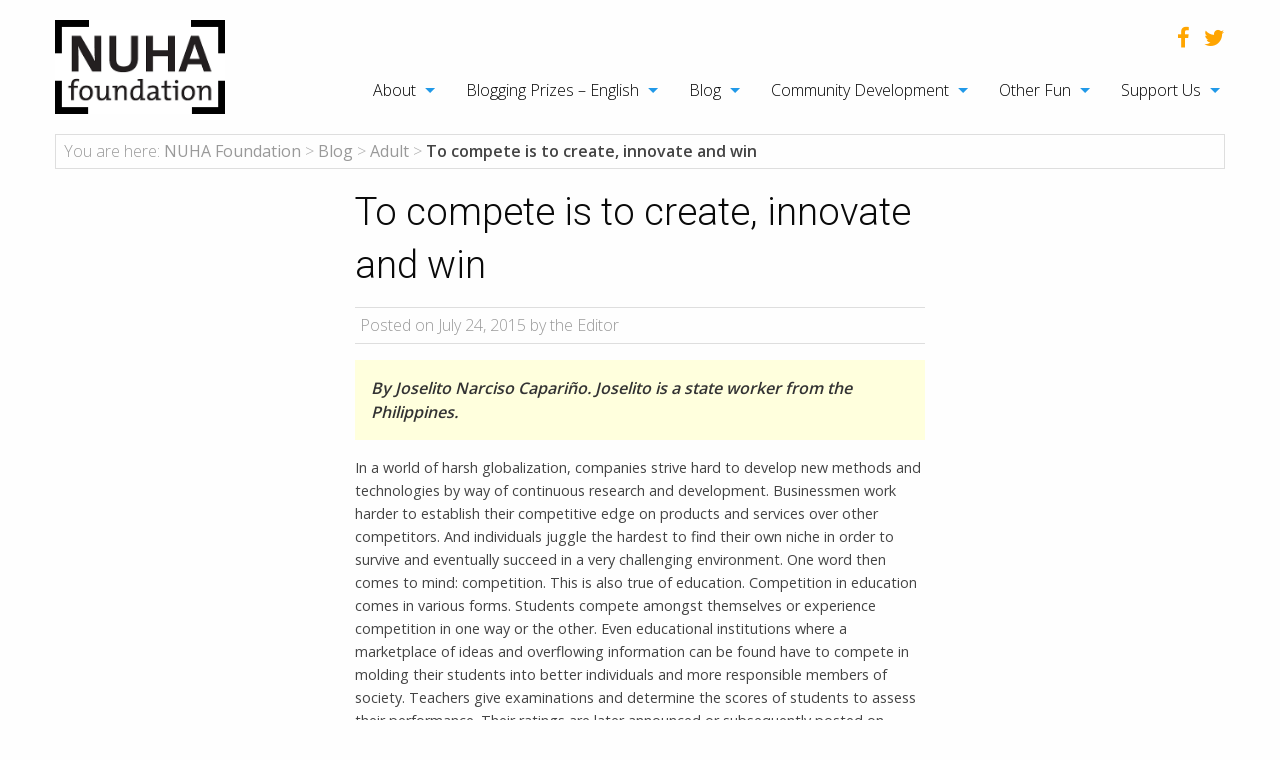

--- FILE ---
content_type: text/html; charset=UTF-8
request_url: https://nuhafoundation.org/home/blog/bloggingentries/2015/adult/to-compete-is-to-create-innovate-and-win/
body_size: 12454
content:
<!doctype html>

  <html class="no-js"  dir="ltr" lang="en-GB" xmlns:fb="https://www.facebook.com/2008/fbml" xmlns:addthis="https://www.addthis.com/help/api-spec"  prefix="og: https://ogp.me/ns#">

	<head>
		<meta charset="utf-8">
		
		<!-- Force IE to use the latest rendering engine available -->
		<meta http-equiv="X-UA-Compatible" content="IE=edge">

		<!-- Mobile Meta -->
		<meta name="viewport" content="width=device-width, initial-scale=1.0">
		<meta class="foundation-mq">
		
		<!-- If Site Icon isn't set in customizer -->
					<!-- Icons & Favicons -->
			<link rel="icon" href="https://nuhafoundation.org/wp-content/themes/nuha/favicon.png">
			<link href="https://nuhafoundation.org/wp-content/themes/nuha/assets/images/apple-icon-touch.png" rel="apple-touch-icon" />
			<!--[if IE]>
				<link rel="shortcut icon" href="https://nuhafoundation.org/wp-content/themes/nuha/favicon.ico">
			<![endif]-->
			<meta name="msapplication-TileColor" content="#f01d4f">
			<meta name="msapplication-TileImage" content="https://nuhafoundation.org/wp-content/themes/nuha/assets/images/win8-tile-icon.png">
	    	<meta name="theme-color" content="#121212">
	    
		<link rel="pingback" href="https://nuhafoundation.org/xmlrpc.php">

		<title>To compete is to create, innovate and win | NUHA Foundation</title>

		<!-- All in One SEO 4.8.2 - aioseo.com -->
	<meta name="description" content="Blogging Prizes article. Read, wander, explore and get published! NUHA&#039;s writing competition is open to all, internationally, for free :)" />
	<meta name="robots" content="max-image-preview:large" />
	<meta name="author" content="Lauren Bowes"/>
	<link rel="canonical" href="https://nuhafoundation.org/home/blog/bloggingentries/2015/adult/to-compete-is-to-create-innovate-and-win/" />
	<meta name="generator" content="All in One SEO (AIOSEO) 4.8.2" />
		<meta property="og:locale" content="en_GB" />
		<meta property="og:site_name" content="NUHA Foundation | Education NGO" />
		<meta property="og:type" content="article" />
		<meta property="og:title" content="To compete is to create, innovate and win | NUHA Foundation" />
		<meta property="og:description" content="Blogging Prizes article. Read, wander, explore and get published! NUHA&#039;s writing competition is open to all, internationally, for free :)" />
		<meta property="og:url" content="https://nuhafoundation.org/home/blog/bloggingentries/2015/adult/to-compete-is-to-create-innovate-and-win/" />
		<meta property="article:published_time" content="2015-07-24T19:24:31+00:00" />
		<meta property="article:modified_time" content="2018-08-19T19:26:56+00:00" />
		<meta name="twitter:card" content="summary" />
		<meta name="twitter:title" content="To compete is to create, innovate and win | NUHA Foundation" />
		<meta name="twitter:description" content="Blogging Prizes article. Read, wander, explore and get published! NUHA&#039;s writing competition is open to all, internationally, for free :)" />
		<script type="application/ld+json" class="aioseo-schema">
			{"@context":"https:\/\/schema.org","@graph":[{"@type":"Article","@id":"https:\/\/nuhafoundation.org\/home\/blog\/bloggingentries\/2015\/adult\/to-compete-is-to-create-innovate-and-win\/#article","name":"To compete is to create, innovate and win | NUHA Foundation","headline":"To compete is to create, innovate and win","author":{"@id":"https:\/\/nuhafoundation.org\/home\/blog\/bloggingentries\/author\/lauren\/#author"},"publisher":{"@id":"https:\/\/nuhafoundation.org\/#organization"},"datePublished":"2015-07-24T21:24:31+02:00","dateModified":"2018-08-19T21:26:56+02:00","inLanguage":"en-GB","mainEntityOfPage":{"@id":"https:\/\/nuhafoundation.org\/home\/blog\/bloggingentries\/2015\/adult\/to-compete-is-to-create-innovate-and-win\/#webpage"},"isPartOf":{"@id":"https:\/\/nuhafoundation.org\/home\/blog\/bloggingentries\/2015\/adult\/to-compete-is-to-create-innovate-and-win\/#webpage"},"articleSection":"Adult"},{"@type":"BreadcrumbList","@id":"https:\/\/nuhafoundation.org\/home\/blog\/bloggingentries\/2015\/adult\/to-compete-is-to-create-innovate-and-win\/#breadcrumblist","itemListElement":[{"@type":"ListItem","@id":"https:\/\/nuhafoundation.org\/#listItem","position":1,"name":"Home","item":"https:\/\/nuhafoundation.org\/","nextItem":{"@type":"ListItem","@id":"https:\/\/nuhafoundation.org\/home\/blog\/bloggingentries\/2015\/#listItem","name":"2015"}},{"@type":"ListItem","@id":"https:\/\/nuhafoundation.org\/home\/blog\/bloggingentries\/2015\/#listItem","position":2,"name":"2015","item":"https:\/\/nuhafoundation.org\/home\/blog\/bloggingentries\/2015\/","nextItem":{"@type":"ListItem","@id":"https:\/\/nuhafoundation.org\/home\/blog\/bloggingentries\/category\/adult\/#listItem","name":"Adult"},"previousItem":{"@type":"ListItem","@id":"https:\/\/nuhafoundation.org\/#listItem","name":"Home"}},{"@type":"ListItem","@id":"https:\/\/nuhafoundation.org\/home\/blog\/bloggingentries\/category\/adult\/#listItem","position":3,"name":"Adult","item":"https:\/\/nuhafoundation.org\/home\/blog\/bloggingentries\/category\/adult\/","nextItem":{"@type":"ListItem","@id":"https:\/\/nuhafoundation.org\/home\/blog\/bloggingentries\/2015\/adult\/to-compete-is-to-create-innovate-and-win\/#listItem","name":"To compete is to create, innovate and win"},"previousItem":{"@type":"ListItem","@id":"https:\/\/nuhafoundation.org\/home\/blog\/bloggingentries\/2015\/#listItem","name":"2015"}},{"@type":"ListItem","@id":"https:\/\/nuhafoundation.org\/home\/blog\/bloggingentries\/2015\/adult\/to-compete-is-to-create-innovate-and-win\/#listItem","position":4,"name":"To compete is to create, innovate and win","previousItem":{"@type":"ListItem","@id":"https:\/\/nuhafoundation.org\/home\/blog\/bloggingentries\/category\/adult\/#listItem","name":"Adult"}}]},{"@type":"Organization","@id":"https:\/\/nuhafoundation.org\/#organization","name":"NUHA Foundation","description":"Education NGO","url":"https:\/\/nuhafoundation.org\/"},{"@type":"Person","@id":"https:\/\/nuhafoundation.org\/home\/blog\/bloggingentries\/author\/lauren\/#author","url":"https:\/\/nuhafoundation.org\/home\/blog\/bloggingentries\/author\/lauren\/","name":"Lauren Bowes","image":{"@type":"ImageObject","@id":"https:\/\/nuhafoundation.org\/home\/blog\/bloggingentries\/2015\/adult\/to-compete-is-to-create-innovate-and-win\/#authorImage","url":"https:\/\/secure.gravatar.com\/avatar\/530cc04608f0084ab155543799c15ae3?s=96&d=mm&r=g","width":96,"height":96,"caption":"Lauren Bowes"}},{"@type":"WebPage","@id":"https:\/\/nuhafoundation.org\/home\/blog\/bloggingentries\/2015\/adult\/to-compete-is-to-create-innovate-and-win\/#webpage","url":"https:\/\/nuhafoundation.org\/home\/blog\/bloggingentries\/2015\/adult\/to-compete-is-to-create-innovate-and-win\/","name":"To compete is to create, innovate and win | NUHA Foundation","description":"Blogging Prizes article. Read, wander, explore and get published! NUHA's writing competition is open to all, internationally, for free :)","inLanguage":"en-GB","isPartOf":{"@id":"https:\/\/nuhafoundation.org\/#website"},"breadcrumb":{"@id":"https:\/\/nuhafoundation.org\/home\/blog\/bloggingentries\/2015\/adult\/to-compete-is-to-create-innovate-and-win\/#breadcrumblist"},"author":{"@id":"https:\/\/nuhafoundation.org\/home\/blog\/bloggingentries\/author\/lauren\/#author"},"creator":{"@id":"https:\/\/nuhafoundation.org\/home\/blog\/bloggingentries\/author\/lauren\/#author"},"datePublished":"2015-07-24T21:24:31+02:00","dateModified":"2018-08-19T21:26:56+02:00"},{"@type":"WebSite","@id":"https:\/\/nuhafoundation.org\/#website","url":"https:\/\/nuhafoundation.org\/","name":"NUHA Foundation","description":"Education NGO","inLanguage":"en-GB","publisher":{"@id":"https:\/\/nuhafoundation.org\/#organization"}}]}
		</script>
		<!-- All in One SEO -->

<link rel='dns-prefetch' href='//s7.addthis.com' />
<link rel='dns-prefetch' href='//fonts.googleapis.com' />
<link rel='dns-prefetch' href='//s.w.org' />
<link rel="alternate" type="application/rss+xml" title="NUHA Foundation &raquo; Feed" href="https://nuhafoundation.org/feed/" />
<link rel="alternate" type="application/rss+xml" title="NUHA Foundation &raquo; Comments Feed" href="https://nuhafoundation.org/comments/feed/" />
<link rel="alternate" type="application/rss+xml" title="NUHA Foundation &raquo; To compete is to create, innovate and win Comments Feed" href="https://nuhafoundation.org/home/blog/bloggingentries/2015/adult/to-compete-is-to-create-innovate-and-win/feed/" />
<!-- This site uses the Google Analytics by ExactMetrics plugin v6.5.1 - Using Analytics tracking - https://www.exactmetrics.com/ -->
<script type="text/javascript" data-cfasync="false">
    (window.gaDevIds=window.gaDevIds||[]).push("dNDMyYj");
	var em_version         = '6.5.1';
	var em_track_user      = true;
	var em_no_track_reason = '';
	
	var disableStr = 'ga-disable-UA-10748435-1';

	/* Function to detect opted out users */
	function __gaTrackerIsOptedOut() {
		return document.cookie.indexOf(disableStr + '=true') > -1;
	}

	/* Disable tracking if the opt-out cookie exists. */
	if ( __gaTrackerIsOptedOut() ) {
		window[disableStr] = true;
	}

	/* Opt-out function */
	function __gaTrackerOptout() {
	  document.cookie = disableStr + '=true; expires=Thu, 31 Dec 2099 23:59:59 UTC; path=/';
	  window[disableStr] = true;
	}

	if ( 'undefined' === typeof gaOptout ) {
		function gaOptout() {
			__gaTrackerOptout();
		}
	}
	
	if ( em_track_user ) {
		(function(i,s,o,g,r,a,m){i['GoogleAnalyticsObject']=r;i[r]=i[r]||function(){
			(i[r].q=i[r].q||[]).push(arguments)},i[r].l=1*new Date();a=s.createElement(o),
			m=s.getElementsByTagName(o)[0];a.async=1;a.src=g;m.parentNode.insertBefore(a,m)
		})(window,document,'script','//www.google-analytics.com/analytics.js','__gaTracker');

window.ga = __gaTracker;		__gaTracker('create', 'UA-10748435-1', 'auto');
		__gaTracker('set', 'forceSSL', true);
		__gaTracker('send','pageview');
		__gaTracker( function() { window.ga = __gaTracker; } );
	} else {
		console.log( "" );
		(function() {
			/* https://developers.google.com/analytics/devguides/collection/analyticsjs/ */
			var noopfn = function() {
				return null;
			};
			var noopnullfn = function() {
				return null;
			};
			var Tracker = function() {
				return null;
			};
			var p = Tracker.prototype;
			p.get = noopfn;
			p.set = noopfn;
			p.send = noopfn;
			var __gaTracker = function() {
				var len = arguments.length;
				if ( len === 0 ) {
					return;
				}
				var f = arguments[len-1];
				if ( typeof f !== 'object' || f === null || typeof f.hitCallback !== 'function' ) {
					console.log( 'Not running function __gaTracker(' + arguments[0] + " ....) because you are not being tracked. " + em_no_track_reason );
					return;
				}
				try {
					f.hitCallback();
				} catch (ex) {

				}
			};
			__gaTracker.create = function() {
				return new Tracker();
			};
			__gaTracker.getByName = noopnullfn;
			__gaTracker.getAll = function() {
				return [];
			};
			__gaTracker.remove = noopfn;
			window['__gaTracker'] = __gaTracker;
			window.ga = __gaTracker;		})();
		}
</script>
<!-- / Google Analytics by ExactMetrics -->
		<script type="text/javascript">
			window._wpemojiSettings = {"baseUrl":"https:\/\/s.w.org\/images\/core\/emoji\/13.0.1\/72x72\/","ext":".png","svgUrl":"https:\/\/s.w.org\/images\/core\/emoji\/13.0.1\/svg\/","svgExt":".svg","source":{"concatemoji":"https:\/\/nuhafoundation.org\/wp-includes\/js\/wp-emoji-release.min.js?ver=5.6.16"}};
			!function(e,a,t){var n,r,o,i=a.createElement("canvas"),p=i.getContext&&i.getContext("2d");function s(e,t){var a=String.fromCharCode;p.clearRect(0,0,i.width,i.height),p.fillText(a.apply(this,e),0,0);e=i.toDataURL();return p.clearRect(0,0,i.width,i.height),p.fillText(a.apply(this,t),0,0),e===i.toDataURL()}function c(e){var t=a.createElement("script");t.src=e,t.defer=t.type="text/javascript",a.getElementsByTagName("head")[0].appendChild(t)}for(o=Array("flag","emoji"),t.supports={everything:!0,everythingExceptFlag:!0},r=0;r<o.length;r++)t.supports[o[r]]=function(e){if(!p||!p.fillText)return!1;switch(p.textBaseline="top",p.font="600 32px Arial",e){case"flag":return s([127987,65039,8205,9895,65039],[127987,65039,8203,9895,65039])?!1:!s([55356,56826,55356,56819],[55356,56826,8203,55356,56819])&&!s([55356,57332,56128,56423,56128,56418,56128,56421,56128,56430,56128,56423,56128,56447],[55356,57332,8203,56128,56423,8203,56128,56418,8203,56128,56421,8203,56128,56430,8203,56128,56423,8203,56128,56447]);case"emoji":return!s([55357,56424,8205,55356,57212],[55357,56424,8203,55356,57212])}return!1}(o[r]),t.supports.everything=t.supports.everything&&t.supports[o[r]],"flag"!==o[r]&&(t.supports.everythingExceptFlag=t.supports.everythingExceptFlag&&t.supports[o[r]]);t.supports.everythingExceptFlag=t.supports.everythingExceptFlag&&!t.supports.flag,t.DOMReady=!1,t.readyCallback=function(){t.DOMReady=!0},t.supports.everything||(n=function(){t.readyCallback()},a.addEventListener?(a.addEventListener("DOMContentLoaded",n,!1),e.addEventListener("load",n,!1)):(e.attachEvent("onload",n),a.attachEvent("onreadystatechange",function(){"complete"===a.readyState&&t.readyCallback()})),(n=t.source||{}).concatemoji?c(n.concatemoji):n.wpemoji&&n.twemoji&&(c(n.twemoji),c(n.wpemoji)))}(window,document,window._wpemojiSettings);
		</script>
		<style type="text/css">
img.wp-smiley,
img.emoji {
	display: inline !important;
	border: none !important;
	box-shadow: none !important;
	height: 1em !important;
	width: 1em !important;
	margin: 0 .07em !important;
	vertical-align: -0.1em !important;
	background: none !important;
	padding: 0 !important;
}
</style>
	<link rel='stylesheet' id='wp-block-library-css'  href='https://nuhafoundation.org/wp-includes/css/dist/block-library/style.min.css?ver=5.6.16' type='text/css' media='all' />
<link rel='stylesheet' id='rs-plugin-settings-css'  href='https://nuhafoundation.org/wp-content/plugins/revslider/public/assets/css/settings.css?ver=5.2.6' type='text/css' media='all' />
<style id='rs-plugin-settings-inline-css' type='text/css'>
#rs-demo-id {}
</style>
<link rel='stylesheet' id='exactmetrics-popular-posts-style-css'  href='https://nuhafoundation.org/wp-content/plugins/google-analytics-dashboard-for-wp/assets/css/frontend.min.css?ver=6.5.1' type='text/css' media='all' />
<link rel='stylesheet' id='addthis_all_pages-css'  href='https://nuhafoundation.org/wp-content/plugins/addthis/frontend/build/addthis_wordpress_public.min.css?ver=5.6.16' type='text/css' media='all' />
<link rel='stylesheet' id='sib-front-css-css'  href='https://nuhafoundation.org/wp-content/plugins/mailin/css/mailin-front.css?ver=5.6.16' type='text/css' media='all' />
<link rel='stylesheet' id='slick-css-css'  href='https://nuhafoundation.org/wp-content/themes/nuha/vendor/slick/slick.css?ver=5.6.16' type='text/css' media='all' />
<link rel='stylesheet' id='slick-theme-css-css'  href='https://nuhafoundation.org/wp-content/themes/nuha/vendor/slick/slick-theme.css?ver=5.6.16' type='text/css' media='all' />
<link rel='stylesheet' id='slicknav-css-css'  href='https://nuhafoundation.org/wp-content/themes/nuha/vendor/slicknav/slicknav.css?ver=5.6.16' type='text/css' media='all' />
<link rel='stylesheet' id='font-awesome-css-css'  href='https://nuhafoundation.org/wp-content/themes/nuha/vendor/font-awesome/css/font-awesome.css?ver=5.6.16' type='text/css' media='all' />
<link rel='stylesheet' id='google-fonts-css'  href='https://fonts.googleapis.com/css?family=Open+Sans%3A100%2C300%2C400%2C600%2C800%7CRoboto%3A100%2C300%2C400&#038;ver=5.6.16' type='text/css' media='all' />
<link rel='stylesheet' id='motion-ui-css-css'  href='https://nuhafoundation.org/wp-content/themes/nuha/vendor/motion-ui/dist/motion-ui.min.css?ver=5.6.16' type='text/css' media='all' />
<link rel='stylesheet' id='foundation-css-css'  href='https://nuhafoundation.org/wp-content/themes/nuha/vendor/foundation-sites/dist/foundation.min.css?ver=5.6.16' type='text/css' media='all' />
<link rel='stylesheet' id='site-css-css'  href='https://nuhafoundation.org/wp-content/themes/nuha/assets/css/style.css?ver=5.6.16' type='text/css' media='all' />
<link rel='stylesheet' id='custom-css-css'  href='https://nuhafoundation.org/wp-content/themes/nuha/assets/css/custom.css?ver=5.6.16' type='text/css' media='all' />
<script type='text/javascript' id='exactmetrics-frontend-script-js-extra'>
/* <![CDATA[ */
var exactmetrics_frontend = {"js_events_tracking":"true","download_extensions":"zip,mp3,mpeg,pdf,docx,pptx,xlsx,rar","inbound_paths":"[{\"path\":\"\\\/go\\\/\",\"label\":\"affiliate\"},{\"path\":\"\\\/recommend\\\/\",\"label\":\"affiliate\"}]","home_url":"https:\/\/nuhafoundation.org","hash_tracking":"false"};
/* ]]> */
</script>
<script type='text/javascript' src='https://nuhafoundation.org/wp-content/plugins/google-analytics-dashboard-for-wp/assets/js/frontend.js?ver=6.5.1' id='exactmetrics-frontend-script-js'></script>
<script type='text/javascript' src='https://nuhafoundation.org/wp-includes/js/jquery/jquery.min.js?ver=3.5.1' id='jquery-core-js'></script>
<script type='text/javascript' src='https://nuhafoundation.org/wp-includes/js/jquery/jquery-migrate.min.js?ver=3.3.2' id='jquery-migrate-js'></script>
<script type='text/javascript' src='https://nuhafoundation.org/wp-content/plugins/revslider/public/assets/js/jquery.themepunch.tools.min.js?ver=5.2.6' id='tp-tools-js'></script>
<script type='text/javascript' src='https://nuhafoundation.org/wp-content/plugins/revslider/public/assets/js/jquery.themepunch.revolution.min.js?ver=5.2.6' id='revmin-js'></script>
<script type='text/javascript' id='sib-front-js-js-extra'>
/* <![CDATA[ */
var sibErrMsg = {"invalidMail":"Please fill out valid email address","requiredField":"Please fill out required fields","invalidDateFormat":"Please fill out valid date format","invalidSMSFormat":"Please fill out valid phone number"};
var ajax_sib_front_object = {"ajax_url":"https:\/\/nuhafoundation.org\/wp-admin\/admin-ajax.php","ajax_nonce":"a53ad0f43d","flag_url":"https:\/\/nuhafoundation.org\/wp-content\/plugins\/mailin\/img\/flags\/"};
/* ]]> */
</script>
<script type='text/javascript' src='https://nuhafoundation.org/wp-content/plugins/mailin/js/mailin-front.js?ver=1696416378' id='sib-front-js-js'></script>
<link rel="https://api.w.org/" href="https://nuhafoundation.org/wp-json/" /><link rel="alternate" type="application/json" href="https://nuhafoundation.org/wp-json/wp/v2/posts/3100" /><link rel='shortlink' href='https://nuhafoundation.org/?p=3100' />
<link rel="alternate" type="application/json+oembed" href="https://nuhafoundation.org/wp-json/oembed/1.0/embed?url=https%3A%2F%2Fnuhafoundation.org%2Fhome%2Fblog%2Fbloggingentries%2F2015%2Fadult%2Fto-compete-is-to-create-innovate-and-win%2F" />
<link rel="alternate" type="text/xml+oembed" href="https://nuhafoundation.org/wp-json/oembed/1.0/embed?url=https%3A%2F%2Fnuhafoundation.org%2Fhome%2Fblog%2Fbloggingentries%2F2015%2Fadult%2Fto-compete-is-to-create-innovate-and-win%2F&#038;format=xml" />
<script type="text/javascript">
(function(url){
	if(/(?:Chrome\/26\.0\.1410\.63 Safari\/537\.31|WordfenceTestMonBot)/.test(navigator.userAgent)){ return; }
	var addEvent = function(evt, handler) {
		if (window.addEventListener) {
			document.addEventListener(evt, handler, false);
		} else if (window.attachEvent) {
			document.attachEvent('on' + evt, handler);
		}
	};
	var removeEvent = function(evt, handler) {
		if (window.removeEventListener) {
			document.removeEventListener(evt, handler, false);
		} else if (window.detachEvent) {
			document.detachEvent('on' + evt, handler);
		}
	};
	var evts = 'contextmenu dblclick drag dragend dragenter dragleave dragover dragstart drop keydown keypress keyup mousedown mousemove mouseout mouseover mouseup mousewheel scroll'.split(' ');
	var logHuman = function() {
		if (window.wfLogHumanRan) { return; }
		window.wfLogHumanRan = true;
		var wfscr = document.createElement('script');
		wfscr.type = 'text/javascript';
		wfscr.async = true;
		wfscr.src = url + '&r=' + Math.random();
		(document.getElementsByTagName('head')[0]||document.getElementsByTagName('body')[0]).appendChild(wfscr);
		for (var i = 0; i < evts.length; i++) {
			removeEvent(evts[i], logHuman);
		}
	};
	for (var i = 0; i < evts.length; i++) {
		addEvent(evts[i], logHuman);
	}
})('//nuhafoundation.org/?wordfence_lh=1&hid=D8AC29943D3CCC58A003FA7028DB621F');
</script><meta name="generator" content="Powered by Slider Revolution 5.2.6 - responsive, Mobile-Friendly Slider Plugin for WordPress with comfortable drag and drop interface." />
		<style type="text/css" id="wp-custom-css">
			/*
You can add your own CSS here.

Click the help icon above to learn more.
*/

		</style>
		
		<!-- Drop Google Analytics here -->
		<!-- Global site tag (gtag.js) - Google Analytics -->

		<script async src="https://www.googletagmanager.com/gtag/js?id=UA-10748435-1"></script>

		<script>

		  window.dataLayer = window.dataLayer || [];

		  function gtag(){dataLayer.push(arguments);}

		  gtag('js', new Date());

		 

		  gtag('config', 'UA-10748435-1');

		</script>
		<!-- end analytics -->

	</head>
	
	<!-- Uncomment this line if using the Off-Canvas Menu --> 
		
	<body class="post-template-default single single-post postid-3100 single-format-standard">

	<header class="header-wrapper">
		<div class="row">
			<div class="large-12 columns">
				<div class="row">
					<div class="large-2 medium-2 columns">
													<span class="sitename"><a href="https://nuhafoundation.org" title="NUHA Foundation"><img src="https://nuhafoundation.org/wp-content/themes/nuha/assets/images/logo.png" alt="NUHA Foundation"></a></span>
											</div>
					<div class="large-10 medium-10 columns">
						<!-- .menu-main-menu -->
							<div class="social-icont">
							<div class="row">
								<div class="large-12 columns">
									<ul class="icon-list inline no-bullet float-right">
										<li><a href="https://www.facebook.com/nuhafoundation/" target="_blank"><i class="fa fa-facebook"></i></a></li>
										<li><a href="https://twitter.com/nuhafoundation" target="_blank"><i class="fa fa-twitter"></i></a></li>
									</ul>
								</div>
							</div>
							<div class="row">
								<div class="large-12 columns">
									<ul id="menu-main-menu" class="vertical medium-horizontal menu" data-responsive-menu="accordion medium-dropdown"><li id="menu-item-624" class="menu-item menu-item-type-post_type menu-item-object-page menu-item-has-children menu-item-624"><a href="https://nuhafoundation.org/about/">About</a>
<ul class="menu">
	<li id="menu-item-628" class="menu-item menu-item-type-post_type menu-item-object-page menu-item-628"><a href="https://nuhafoundation.org/about/mission-statement/">Mission Statement</a></li>
	<li id="menu-item-627" class="menu-item menu-item-type-post_type menu-item-object-page menu-item-627"><a href="https://nuhafoundation.org/about/our-history/">Our History</a></li>
	<li id="menu-item-626" class="menu-item menu-item-type-post_type menu-item-object-page menu-item-626"><a href="https://nuhafoundation.org/about/the-team/">The Team</a></li>
	<li id="menu-item-625" class="menu-item menu-item-type-post_type menu-item-object-page menu-item-625"><a href="https://nuhafoundation.org/about/a-few-of-our-favourite-quotes/">A few of our favourite quotes</a></li>
</ul>
</li>
<li id="menu-item-853" class="menu-item menu-item-type-post_type menu-item-object-page menu-item-has-children menu-item-853"><a href="https://nuhafoundation.org/blogging-prizes-english/">Blogging Prizes – English</a>
<ul class="menu">
	<li id="menu-item-858" class="menu-item menu-item-type-post_type menu-item-object-page menu-item-858"><a href="https://nuhafoundation.org/blogging-prizes-english/young-writers/">Young Writers</a></li>
	<li id="menu-item-857" class="menu-item menu-item-type-post_type menu-item-object-page menu-item-857"><a href="https://nuhafoundation.org/blogging-prizes-english/youth/">Youth</a></li>
	<li id="menu-item-856" class="menu-item menu-item-type-post_type menu-item-object-page menu-item-856"><a href="https://nuhafoundation.org/blogging-prizes-english/adult/">Adult</a></li>
	<li id="menu-item-855" class="menu-item menu-item-type-post_type menu-item-object-page menu-item-855"><a href="https://nuhafoundation.org/blogging-prizes-english/matched-prizes-2/">Matched Prizes</a></li>
	<li id="menu-item-854" class="menu-item menu-item-type-post_type menu-item-object-page menu-item-854"><a href="https://nuhafoundation.org/blogging-prizes-english/frequently-asked-questions-2/">Frequently Asked Questions</a></li>
</ul>
</li>
<li id="menu-item-845" class="menu-item menu-item-type-post_type menu-item-object-page current_page_parent menu-item-has-children menu-item-845"><a href="https://nuhafoundation.org/blog/">Blog</a>
<ul class="menu">
	<li id="menu-item-932" class="menu-item menu-item-type-post_type menu-item-object-page menu-item-932"><a href="https://nuhafoundation.org/blog/blogging-entries/">Blogging Entries</a></li>
	<li id="menu-item-906" class="menu-item menu-item-type-taxonomy menu-item-object-category menu-item-906"><a href="https://nuhafoundation.org/home/blog/bloggingentries/category/other/">Other Blog Posts</a></li>
</ul>
</li>
<li id="menu-item-859" class="menu-item menu-item-type-post_type menu-item-object-page menu-item-has-children menu-item-859"><a href="https://nuhafoundation.org/community-development/">Community Development</a>
<ul class="menu">
	<li id="menu-item-864" class="menu-item menu-item-type-post_type menu-item-object-page menu-item-864"><a href="https://nuhafoundation.org/community-development/country-resource-pages-on-education/">Country Resource Pages on Education</a></li>
	<li id="menu-item-1138" class="menu-item menu-item-type-post_type menu-item-object-page menu-item-has-children menu-item-1138"><a href="https://nuhafoundation.org/community-development/directory-of-schools-education-ngos/">Directory of Schools &#038; Education NGOs</a>
	<ul class="menu">
		<li id="menu-item-2140" class="menu-item menu-item-type-post_type menu-item-object-page menu-item-2140"><a href="https://nuhafoundation.org/community-development/directory-of-schools-education-ngos/alliance-for-development-and-population-services/">Alliance for Development and Population Services</a></li>
		<li id="menu-item-2141" class="menu-item menu-item-type-post_type menu-item-object-page menu-item-2141"><a href="https://nuhafoundation.org/community-development/directory-of-schools-education-ngos/alternatives-durables-pour-le-development/">Alternatives Durables pour le Development</a></li>
		<li id="menu-item-2153" class="menu-item menu-item-type-post_type menu-item-object-page menu-item-2153"><a href="https://nuhafoundation.org/community-development/directory-of-schools-education-ngos/health-and-education-now/">Health and Education NOW!</a></li>
		<li id="menu-item-2152" class="menu-item menu-item-type-post_type menu-item-object-page menu-item-2152"><a href="https://nuhafoundation.org/community-development/directory-of-schools-education-ngos/green-village-children-centre/">Green Village Children Centre</a></li>
		<li id="menu-item-2151" class="menu-item menu-item-type-post_type menu-item-object-page menu-item-2151"><a href="https://nuhafoundation.org/community-development/directory-of-schools-education-ngos/future-foundations/">Future Foundations</a></li>
		<li id="menu-item-2150" class="menu-item menu-item-type-post_type menu-item-object-page menu-item-2150"><a href="https://nuhafoundation.org/community-development/directory-of-schools-education-ngos/educate-a-child-international/">Educate A Child International</a></li>
		<li id="menu-item-2149" class="menu-item menu-item-type-post_type menu-item-object-page menu-item-2149"><a href="https://nuhafoundation.org/community-development/directory-of-schools-education-ngos/deafway/">DEAFWAY</a></li>
		<li id="menu-item-2148" class="menu-item menu-item-type-post_type menu-item-object-page menu-item-2148"><a href="https://nuhafoundation.org/community-development/directory-of-schools-education-ngos/complitkenya/">ComplitKenya</a></li>
		<li id="menu-item-2147" class="menu-item menu-item-type-post_type menu-item-object-page menu-item-2147"><a href="https://nuhafoundation.org/community-development/directory-of-schools-education-ngos/club-des-amis-du-cameroun-camic/">Club des Amis du Cameroun (CAMIC)</a></li>
		<li id="menu-item-2146" class="menu-item menu-item-type-post_type menu-item-object-page menu-item-2146"><a href="https://nuhafoundation.org/community-development/directory-of-schools-education-ngos/ceredo/">CEREDO</a></li>
		<li id="menu-item-2145" class="menu-item menu-item-type-post_type menu-item-object-page menu-item-2145"><a href="https://nuhafoundation.org/community-development/directory-of-schools-education-ngos/canada-mathare-education-trust-cmetrust/">Canada-Mathare Education Trust (CMETrust)</a></li>
		<li id="menu-item-2144" class="menu-item menu-item-type-post_type menu-item-object-page menu-item-2144"><a href="https://nuhafoundation.org/community-development/directory-of-schools-education-ngos/busoga-volunteers-for-community-development/">Busoga Volunteers for Community Development</a></li>
		<li id="menu-item-2143" class="menu-item menu-item-type-post_type menu-item-object-page menu-item-2143"><a href="https://nuhafoundation.org/community-development/directory-of-schools-education-ngos/bamburi-great-news-school/">Bamburi Great News School</a></li>
		<li id="menu-item-2142" class="menu-item menu-item-type-post_type menu-item-object-page menu-item-2142"><a href="https://nuhafoundation.org/community-development/directory-of-schools-education-ngos/angelic-army-school/">Angelic Army School</a></li>
		<li id="menu-item-2139" class="menu-item menu-item-type-post_type menu-item-object-page menu-item-2139"><a href="https://nuhafoundation.org/community-development/directory-of-schools-education-ngos/akili-girls-preparatory-school/">Akili Girls’ Preparatory School</a></li>
		<li id="menu-item-2087" class="menu-item menu-item-type-post_type menu-item-object-page menu-item-2087"><a href="https://nuhafoundation.org/community-development/directory-of-schools-education-ngos/wamulu-international/">Wamulu International</a></li>
		<li id="menu-item-2082" class="menu-item menu-item-type-post_type menu-item-object-page menu-item-2082"><a href="https://nuhafoundation.org/community-development/directory-of-schools-education-ngos/world-action-fund/">World Action Fund</a></li>
	</ul>
</li>
</ul>
</li>
<li id="menu-item-899" class="menu-item menu-item-type-post_type menu-item-object-page menu-item-has-children menu-item-899"><a href="https://nuhafoundation.org/other-fun/">Other Fun</a>
<ul class="menu">
	<li id="menu-item-901" class="menu-item menu-item-type-post_type menu-item-object-page menu-item-901"><a href="https://nuhafoundation.org/other-fun/english-conversation-programme-ecp/">English Conversation Programme (ECP)</a></li>
</ul>
</li>
<li id="menu-item-903" class="menu-item menu-item-type-post_type menu-item-object-page menu-item-has-children menu-item-903"><a href="https://nuhafoundation.org/support-us/">Support Us</a>
<ul class="menu">
	<li id="menu-item-905" class="menu-item menu-item-type-post_type menu-item-object-page menu-item-905"><a href="https://nuhafoundation.org/support-us/trivia-about-nuha/">Trivia about NUHA</a></li>
</ul>
</li>
</ul>								</div>
							</div>
						</div>
						
					</div>
				</div>
			</div>
		</div>
	</header>
		<div class="breadcrumb-wrapper">
		<div class="row">
			<div class="small-12 columns">
				<div class="breadcrumb-wrapper-inner">
					<span class="breadcrumbs-label">You are here:</span> <!-- Breadcrumb NavXT 7.2.0 -->
<span property="itemListElement" typeof="ListItem"><a property="item" typeof="WebPage" title="Go to NUHA Foundation." href="https://nuhafoundation.org" class="home" ><span property="name">NUHA Foundation</span></a><meta property="position" content="1"></span> &gt; <span property="itemListElement" typeof="ListItem"><a property="item" typeof="WebPage" title="Go to Blog." href="https://nuhafoundation.org/blog/" class="post-root post post-post" ><span property="name">Blog</span></a><meta property="position" content="2"></span> &gt; <span property="itemListElement" typeof="ListItem"><a property="item" typeof="WebPage" title="Go to the Adult Category archives." href="https://nuhafoundation.org/home/blog/bloggingentries/category/adult/" class="taxonomy category" ><span property="name">Adult</span></a><meta property="position" content="3"></span> &gt; <span property="itemListElement" typeof="ListItem"><span property="name" class="post post-post current-item">To compete is to create, innovate and win</span><meta property="url" content="https://nuhafoundation.org/home/blog/bloggingentries/2015/adult/to-compete-is-to-create-innovate-and-win/"><meta property="position" content="4"></span>				</div>
			</div>
		</div>
	</div>
	
			
<div id="content">

	<div id="inner-content" class="row">


		
		<main id="main" class="medium-12 columns" role="main">
		
		    
		    	<div class="row">

	    			<div class="medium-3 columns">
						<!-- <div class="align-center stickUp">
							<a href="" class="button large article-single-previous"><i class="fa fa-arrow-circle-o-left" aria-hidden="true"></i> Previous Article</a>
						</div> -->
						&nbsp; <!-- So that stickup doesn't break layout -->
					</div>

					<div class="medium-6 columns">
			
			    		<article id="post-3100" class="post-3100 post type-post status-publish format-standard hentry category-adult" role="article" itemscope itemtype="http://schema.org/BlogPosting">
						
	<header class="article-header">	
		<h1 class="entry-title single-title" itemprop="headline">To compete is to create, innovate and win</h1>
		<p class="byline">
	Posted on July 24, 2015 by the Editor
</p>			<div class="author-comment">By Joselito Narciso Capariño. Joselito is a state worker from the Philippines. </div>
    </header> <!-- end article header -->
					
    <section class="entry-content" itemprop="articleBody">
				<div class="at-above-post addthis_tool" data-url="https://nuhafoundation.org/home/blog/bloggingentries/2015/adult/to-compete-is-to-create-innovate-and-win/"></div><p>In a world of harsh globalization, companies strive hard to develop new methods and technologies by way of continuous research and development. Businessmen work harder to establish their competitive edge on products and services over other competitors. And individuals juggle the hardest to find their own niche in order to survive and eventually succeed in a very challenging environment. One word then comes to mind: competition. This is also true of education. Competition in education comes in various forms. Students compete amongst themselves or experience competition in one way or the other. Even educational institutions where a marketplace of ideas and overflowing information can be found have to compete in molding their students into better individuals and more responsible members of society. Teachers give examinations and determine the scores of students to assess their performance. Their ratings are later announced or subsequently posted on bulletin boards of secondary schools. The top ten students are then labeled as crème de la crème of the class. Professors likewise assess their college students for who shall be included in the Dean’s List. Academic distinctions are awarded to deserving graduates during the commencement exercises. Moreover, academic and extra-curricular activities are avenues through which students and learners showcase their prowess. They can show their aptitude and intelligence in quiz bees and scholastic competitions. They can demonstrate their talents and skills in speaking, writing, dancing, and related contests. They can display their physical dexterity and ability in sports. They can develop their leadership and management in campus organizations and student politics. They can undergo the tightest of competition! Competition has thus become a buzzword not only of students but also of educational institutions. Schools compete with one another in academic tilts and sporting activities. Colleges and universities compete for higher rankings in licensure examinations, in the variety of courses offered, in ratings of the best institutions of higher learning both local and abroad. They have to compete in this age of information and digital society in order to win, and not to shrink.</p>
<p>When students compete against one another, they become more responsible and diligent in performing their tasks and responsibilities. They prepare for their lessons thoroughly. They study and accomplish their homework religiously. In the process, students become oblivious to the fact that while they were doing all these things they are heading down the path of honor and excellence. This also applies to schools, especially higher educational institutions (HEIs). Students learn to embrace creativity and innovation while competing individually and most especially under pressure. They become achievers in their own rights. They are breaking barriers for the sake of education. More importantly, they learn to create new things and execute innovations in areas where they had not done before. In essence, competition catalyzes that creativity and innovation which are often not expected of and sometimes neglected by students under the process of learning and developing one&#8217;s self. While competition highlights individual achievements on one hand, it also forges teamwork and camaraderie on the other hand. It strengthens group dynamics and unity amidst diversity through sharing of ideas and information, focus group discussions (FGDs), group reviews and study sessions, and team competitions. The spirit of belonging to the group and collective action of members are further enhanced through healthy and democratic competitions. It is competition that drives the market forces to bring out the best creations for the consumers. It is competition that impels the emergence of contending ideas, information and schools of thought for the public mind. It is competition that makes learning an exciting activity and a challenging human endeavor as well – thereby producing the best in students in particular and in the education sector in general. Competition in education must be managed so that we do not defeat one another and shrink, but create, innovate and win!</p>
<!-- AddThis Advanced Settings above via filter on the_content --><!-- AddThis Advanced Settings below via filter on the_content --><!-- AddThis Advanced Settings generic via filter on the_content --><!-- AddThis Share Buttons above via filter on the_content --><!-- AddThis Share Buttons below via filter on the_content --><div class="at-below-post addthis_tool" data-url="https://nuhafoundation.org/home/blog/bloggingentries/2015/adult/to-compete-is-to-create-innovate-and-win/"></div><!-- AddThis Share Buttons generic via filter on the_content -->	</section> <!-- end article section -->
						
	<footer class="article-footer">
				<p class="tags"></p>	
	</footer> <!-- end article footer -->
	 <div class="align-center" style="background:#efefef; padding:0.3rem 0.5rem; margin-bottom:1rem;">
		    		<a href="https://nuhafoundation.org/blogging-prizes-english/" class="button small" style="margin-bottom:0;">Return to this year's edition of the Blogging Prizes</a>
    	    	<a href="https://nuhafoundation.org/blog/blogging-entries/" class="button small" style="margin:0; margin-top:-5px;">Explore this year's blogging entries</a>
   	</div>					
	
<div id="comments" class="comments-area">

	
	<!-- <div data-alert class="alert-box warning round">
		Your email address will not be displayed publicly.
	</div> -->

	
	
		<div id="respond" class="comment-respond">
		<h3 id="reply-title" class="comment-reply-title">Leave a Reply <small><a rel="nofollow" id="cancel-comment-reply-link" href="/home/blog/bloggingentries/2015/adult/to-compete-is-to-create-innovate-and-win/#respond" style="display:none;">Cancel reply</a></small></h3><form action="https://nuhafoundation.org/wp-comments-post.php" method="post" id="commentform" class="comment-form" novalidate><p class="comment-notes"><span id="email-notes">Your email address will not be published.</span> Required fields are marked <span class="required">*</span></p><p class="comment-form-comment"><label for="comment">Comment</label> <textarea id="comment" name="comment" cols="45" rows="8" maxlength="65525" required="required"></textarea></p><p class="comment-form-author"><label for="author">Name <span class="required">*</span></label> <input id="author" name="author" type="text" value="" size="30" maxlength="245" required='required' /></p>
<p class="comment-form-email"><label for="email">Email <span class="required">*</span></label> <input id="email" name="email" type="email" value="" size="30" maxlength="100" aria-describedby="email-notes" required='required' /></p>
<p class="comment-form-url"><label for="url">Website</label> <input id="url" name="url" type="url" value="" size="30" maxlength="200" /></p>
<p class="comment-form-cookies-consent"><input id="wp-comment-cookies-consent" name="wp-comment-cookies-consent" type="checkbox" value="yes" /> <label for="wp-comment-cookies-consent">Save my name, email, and website in this browser for the next time I comment.</label></p>
<p class="form-submit"><input name="submit" type="submit" id="submit" class="submit" value="Post Comment" /> <input type='hidden' name='comment_post_ID' value='3100' id='comment_post_ID' />
<input type='hidden' name='comment_parent' id='comment_parent' value='0' />
</p><p style="display: none;"><input type="hidden" id="akismet_comment_nonce" name="akismet_comment_nonce" value="9f6f3980dc" /></p><input type="hidden" id="ak_js" name="ak_js" value="188"/><textarea name="ak_hp_textarea" cols="45" rows="8" maxlength="100" style="display: none !important;"></textarea></form>	</div><!-- #respond -->
	
	<a href="/newsletter-subscribe">Subscribe to our newsletter!</a>

</div><!-- #comments -->	
													
</article> <!-- end article -->
			    	</div>

			    	<div class="medium-3 columns">
						<!-- <div class="align-center stickUp">
							<a href="" class="button large article-single-next">Next Article <i class="fa fa-arrow-circle-o-right" aria-hidden="true"></i></a>
						</div> -->
						&nbsp;<!-- So that stickup doesn't break layout -->
					</div>

			    	

			    </div>
		    	
		    
		</main> <!-- end #main -->

		
	</div> <!-- end #inner-content -->

</div> <!-- end #content -->

		<footer class="main-footer">
		<div class="row">
			<div class="large-4 medium-4 columns">
				<div class="footer-logo">
					<a href="https://nuhafoundation.org" title="NUHA Foundation"><img src="https://nuhafoundation.org/wp-content/themes/nuha/assets/images/logo-footer.png" alt="NUHA Foundation"></a>
				</div>
				<p class="footer-about">The NUHA Foundation is an education NGO, registered as a charity with the Charity Commission of England &amp; Wales (under no. 1160523).</p>
			</div>
			<div class="large-4 medium-4 columns">
				<h4 class="footer-heading">Navigate</h4>
				<ul id="menu-footer-links" class="menu"><li id="menu-item-907" class="menu-item menu-item-type-post_type menu-item-object-page menu-item-907"><a href="https://nuhafoundation.org/about/">About</a></li>
<li id="menu-item-909" class="menu-item menu-item-type-post_type menu-item-object-page menu-item-909"><a href="https://nuhafoundation.org/blogging-prizes-english/">Blogging Prizes – English</a></li>
<li id="menu-item-1135" class="menu-item menu-item-type-post_type menu-item-object-page menu-item-1135"><a href="https://nuhafoundation.org/blog/blogging-entries/">Blogging Entries</a></li>
<li id="menu-item-1136" class="menu-item menu-item-type-post_type menu-item-object-page menu-item-1136"><a href="https://nuhafoundation.org/community-development/schools-education-ngos/">Schools &#038; Education NGOs</a></li>
<li id="menu-item-1150" class="menu-item menu-item-type-post_type menu-item-object-page menu-item-1150"><a href="https://nuhafoundation.org/frequently-asked-questions/">Frequently Asked Questions</a></li>
<li id="menu-item-1134" class="menu-item menu-item-type-post_type menu-item-object-page menu-item-1134"><a href="https://nuhafoundation.org/support-us/">Support Us</a></li>
</ul>			</div>
			<div class="large-4 medium-4 columns">
				<h4 class="footer-heading">Stay Connected</h4>
				<div class="simple-subscription-form">
				  <form>
				    <p>Receive updates and latest news direct from our team.</p>
				    <a href="/newsletter-subscribe" class="button" style="background-color:#2199e8; padding:.85em 1em; color:#fff; display:inline-block; margin-bottom:1rem; ">Sign up now!</a>
				  </form>
				</div>
				<div class="rounded-social-buttons">
				  <a class="social-button facebook" href="https://www.facebook.com/nuhafoundation/" target="_blank"></a>
				  <a class="social-button twitter" href="https://twitter.com/nuhafoundation" target="_blank"></a>
				</div>
			</div>
		</div>
		<div class="row">
			<div class="medium-12 columns"><hr></div>
		</div>
		<div class="row">
			<div class="medium-12 columns">
				<div class="align-center footer-disclaimers">&copy; 2026 <a href="https://nuhafoundation.org">NUHA Foundation</a>. All Rights Reserved.</div>
			</div>
		</div>
		<div class="row">
			<div class="medium-12 columns">
				<div class="align-center footer-disclaimers">
					<a href="#" title="Privacy Policy">Privacy Policy</a>
				</div>
			</div>
		</div>
		<div class="row">
			<div class="medium-12 columns">
				<div class="align-center footer-disclaimers">
					Website hand crafted by <a href="http://epresense.co.za" target="_blank">Epresense</a>
				</div>
			</div>
		</div>
		</footer>
		<script data-cfasync="false" type="text/javascript">if (window.addthis_product === undefined) { window.addthis_product = "wpp"; } if (window.wp_product_version === undefined) { window.wp_product_version = "wpp-6.2.6"; } if (window.addthis_share === undefined) { window.addthis_share = {"passthrough":{"twitter":{"via":"nuhafoundation"}},"url_transforms":{"shorten":{"twitter":"bitly"}},"shorteners":{"bitly":{}}}; } if (window.addthis_config === undefined) { window.addthis_config = {"data_track_clickback":true,"data_ga_property":"UA-10748435-1","data_ga_social":true,"ui_atversion":"300","data_track_addressbar":true}; } if (window.addthis_plugin_info === undefined) { window.addthis_plugin_info = {"info_status":"enabled","cms_name":"WordPress","plugin_name":"Share Buttons by AddThis","plugin_version":"6.2.6","plugin_mode":"AddThis","anonymous_profile_id":"wp-24ab5a5c60d1e8059b3cea6fd516e005","page_info":{"template":"posts","post_type":""},"sharing_enabled_on_post_via_metabox":false}; } 
                    (function() {
                      var first_load_interval_id = setInterval(function () {
                        if (typeof window.addthis !== 'undefined') {
                          window.clearInterval(first_load_interval_id);
                          if (typeof window.addthis_layers !== 'undefined' && Object.getOwnPropertyNames(window.addthis_layers).length > 0) {
                            window.addthis.layers(window.addthis_layers);
                          }
                          if (Array.isArray(window.addthis_layers_tools)) {
                            for (i = 0; i < window.addthis_layers_tools.length; i++) {
                              window.addthis.layers(window.addthis_layers_tools[i]);
                            }
                          }
                        }
                     },1000)
                    }());
                </script><script type='text/javascript' src='https://s7.addthis.com/js/300/addthis_widget.js?ver=5.6.16#pubid=nuhafoundation' id='addthis_widget-js'></script>
<script type='text/javascript' src='https://nuhafoundation.org/wp-content/themes/nuha/vendor/what-input/what-input.min.js?ver=5.6.16' id='what-input-js'></script>
<script type='text/javascript' src='https://nuhafoundation.org/wp-content/themes/nuha/vendor/foundation-sites/dist/foundation.min.js?ver=6.0' id='foundation-js-js'></script>
<script type='text/javascript' src='https://nuhafoundation.org/wp-content/themes/nuha/vendor/slick/slick.js?ver=5.6.16' id='slick-slider-js-js'></script>
<script type='text/javascript' src='https://nuhafoundation.org/wp-content/themes/nuha/vendor/slicknav/jquery.slicknav.js?ver=5.6.16' id='slick-nav-js-js'></script>
<script type='text/javascript' src='https://nuhafoundation.org/wp-content/themes/nuha/assets/js/scripts.js?ver=5.6.16' id='site-js-js'></script>
<script type='text/javascript' src='https://nuhafoundation.org/wp-includes/js/comment-reply.min.js?ver=5.6.16' id='comment-reply-js'></script>
<script type='text/javascript' src='https://nuhafoundation.org/wp-includes/js/wp-embed.min.js?ver=5.6.16' id='wp-embed-js'></script>
<script async="async" type='text/javascript' src='https://nuhafoundation.org/wp-content/plugins/akismet/_inc/form.js?ver=4.1.8' id='akismet-form-js'></script>
	</body>
</html> <!-- end page -->


--- FILE ---
content_type: application/javascript
request_url: https://nuhafoundation.org/wp-content/themes/nuha/vendor/slicknav/jquery.slicknav.js?ver=5.6.16
body_size: 3974
content:
/*!
 * SlickNav Responsive Mobile Menu v1.0.7
 * (c) 2016 Josh Cope
 * licensed under MIT
 */
;(function ($, document, window) {
    var
    // default settings object.
        defaults = {
            label: 'MENU',
            duplicate: true,
            duration: 200,
            easingOpen: 'swing',
            easingClose: 'swing',
            closedSymbol: '&#9658;',
            openedSymbol: '&#9660;',
            prependTo: 'body',
            appendTo: '',
            parentTag: 'a',
            closeOnClick: false,
            allowParentLinks: false,
            nestedParentLinks: true,
            showChildren: false,
            removeIds: true,
            removeClasses: false,
            removeStyles: false,
			brand: '',
            init: function () {},
            beforeOpen: function () {},
            beforeClose: function () {},
            afterOpen: function () {},
            afterClose: function () {}
        },
        mobileMenu = 'slicknav',
        prefix = 'slicknav';

    function Plugin(element, options) {
        this.element = element;

        // jQuery has an extend method which merges the contents of two or
        // more objects, storing the result in the first object. The first object
        // is generally empty as we don't want to alter the default options for
        // future instances of the plugin
        this.settings = $.extend({}, defaults, options);

        // Don't remove IDs by default if duplicate is false
        if (!this.settings.duplicate && !options.hasOwnProperty("removeIds")) {
          this.settings.removeIds = false;
        }

        this._defaults = defaults;
        this._name = mobileMenu;

        this.init();
    }

    Plugin.prototype.init = function () {
        var $this = this,
            menu = $(this.element),
            settings = this.settings,
            iconClass,
            menuBar;

        // clone menu if needed
        if (settings.duplicate) {
            $this.mobileNav = menu.clone();
        } else {
            $this.mobileNav = menu;
        }

        // remove IDs if set
        if (settings.removeIds) {
          $this.mobileNav.removeAttr('id');
          $this.mobileNav.find('*').each(function (i, e) {
              $(e).removeAttr('id');
          });
        }

        // remove classes if set
        if (settings.removeClasses) {
            $this.mobileNav.removeAttr('class');
            $this.mobileNav.find('*').each(function (i, e) {
                $(e).removeAttr('class');
            });
        }

        // remove styles if set
        if (settings.removeStyles) {
            $this.mobileNav.removeAttr('style');
            $this.mobileNav.find('*').each(function (i, e) {
                $(e).removeAttr('style');
            });
        }

        // styling class for the button
        iconClass = prefix + '_icon';

        if (settings.label === '') {
            iconClass += ' ' + prefix + '_no-text';
        }

        if (settings.parentTag == 'a') {
            settings.parentTag = 'a href="#"';
        }

        // create menu bar
        $this.mobileNav.attr('class', prefix + '_nav');
        menuBar = $('<div class="' + prefix + '_menu"></div>');
		if (settings.brand !== '') {
			var brand = $('<div class="' + prefix + '_brand">'+settings.brand+'</div>');
			$(menuBar).append(brand);
		}
        $this.btn = $(
            ['<' + settings.parentTag + ' aria-haspopup="true" tabindex="0" class="' + prefix + '_btn ' + prefix + '_collapsed">',
                '<span class="' + prefix + '_menutxt">' + settings.label + '</span>',
                '<span class="' + iconClass + '">',
                    '<span class="' + prefix + '_icon-bar"></span>',
                    '<span class="' + prefix + '_icon-bar"></span>',
                    '<span class="' + prefix + '_icon-bar"></span>',
                '</span>',
            '</' + settings.parentTag + '>'
            ].join('')
        );
        $(menuBar).append($this.btn);
        if(settings.appendTo !== '') {
            $(settings.appendTo).append(menuBar);
        } else {
            $(settings.prependTo).prepend(menuBar);
        }
        menuBar.append($this.mobileNav);

        // iterate over structure adding additional structure
        var items = $this.mobileNav.find('li');
        $(items).each(function () {
            var item = $(this),
                data = {};
            data.children = item.children('ul').attr('role', 'menu');
            item.data('menu', data);

            // if a list item has a nested menu
            if (data.children.length > 0) {

                // select all text before the child menu
                // check for anchors

                var a = item.contents(),
                    containsAnchor = false,
                    nodes = [];

                $(a).each(function () {
                    if (!$(this).is('ul')) {
                        nodes.push(this);
                    } else {
                        return false;
                    }

                    if($(this).is("a")) {
                        containsAnchor = true;
                    }
                });

                var wrapElement = $(
                    '<' + settings.parentTag + ' role="menuitem" aria-haspopup="true" tabindex="-1" class="' + prefix + '_item"/>'
                );

                // wrap item text with tag and add classes unless we are separating parent links
                if ((!settings.allowParentLinks || settings.nestedParentLinks) || !containsAnchor) {
                    var $wrap = $(nodes).wrapAll(wrapElement).parent();
                    $wrap.addClass(prefix+'_row');
                } else
                    $(nodes).wrapAll('<span class="'+prefix+'_parent-link '+prefix+'_row"/>').parent();

                if (!settings.showChildren) {
                    item.addClass(prefix+'_collapsed');
                } else {
                    item.addClass(prefix+'_open');
                }

                item.addClass(prefix+'_parent');

                // create parent arrow. wrap with link if parent links and separating
                var arrowElement = $('<span class="'+prefix+'_arrow">'+(settings.showChildren?settings.openedSymbol:settings.closedSymbol)+'</span>');

                if (settings.allowParentLinks && !settings.nestedParentLinks && containsAnchor)
                    arrowElement = arrowElement.wrap(wrapElement).parent();

                //append arrow
                $(nodes).last().after(arrowElement);


            } else if ( item.children().length === 0) {
                 item.addClass(prefix+'_txtnode');
            }

            // accessibility for links
            item.children('a').attr('role', 'menuitem').click(function(event){
                //Ensure that it's not a parent
                if (settings.closeOnClick && !$(event.target).parent().closest('li').hasClass(prefix+'_parent')) {
                        //Emulate menu close if set
                        $($this.btn).click();
                    }
            });

            //also close on click if parent links are set
            if (settings.closeOnClick && settings.allowParentLinks) {
                item.children('a').children('a').click(function (event) {
                    //Emulate menu close
                    $($this.btn).click();
                });

                item.find('.'+prefix+'_parent-link a:not(.'+prefix+'_item)').click(function(event){
                    //Emulate menu close
                        $($this.btn).click();
                });
            }
        });

        // structure is in place, now hide appropriate items
        $(items).each(function () {
            var data = $(this).data('menu');
            if (!settings.showChildren){
                $this._visibilityToggle(data.children, null, false, null, true);
            }
        });

        // finally toggle entire menu
        $this._visibilityToggle($this.mobileNav, null, false, 'init', true);

        // accessibility for menu button
        $this.mobileNav.attr('role','menu');

        // outline prevention when using mouse
        $(document).mousedown(function(){
            $this._outlines(false);
        });

        $(document).keyup(function(){
            $this._outlines(true);
        });

        // menu button click
        $($this.btn).click(function (e) {
            e.preventDefault();
            $this._menuToggle();
        });

        // click on menu parent
        $this.mobileNav.on('click', '.' + prefix + '_item', function (e) {
            e.preventDefault();
            $this._itemClick($(this));
        });

        // check for enter key on menu button and menu parents
        $($this.btn).keydown(function (e) {
            var ev = e || event;
            if(ev.keyCode == 13) {
                e.preventDefault();
                $this._menuToggle();
            }
        });

        $this.mobileNav.on('keydown', '.'+prefix+'_item', function(e) {
            var ev = e || event;
            if(ev.keyCode == 13) {
                e.preventDefault();
                $this._itemClick($(e.target));
            }
        });

        // allow links clickable within parent tags if set
        if (settings.allowParentLinks && settings.nestedParentLinks) {
            $('.'+prefix+'_item a').click(function(e){
                    e.stopImmediatePropagation();
            });
        }
    };

    //toggle menu
    Plugin.prototype._menuToggle = function (el) {
        var $this = this;
        var btn = $this.btn;
        var mobileNav = $this.mobileNav;

        if (btn.hasClass(prefix+'_collapsed')) {
            btn.removeClass(prefix+'_collapsed');
            btn.addClass(prefix+'_open');
        } else {
            btn.removeClass(prefix+'_open');
            btn.addClass(prefix+'_collapsed');
        }
        btn.addClass(prefix+'_animating');
        $this._visibilityToggle(mobileNav, btn.parent(), true, btn);
    };

    // toggle clicked items
    Plugin.prototype._itemClick = function (el) {
        var $this = this;
        var settings = $this.settings;
        var data = el.data('menu');
        if (!data) {
            data = {};
            data.arrow = el.children('.'+prefix+'_arrow');
            data.ul = el.next('ul');
            data.parent = el.parent();
            //Separated parent link structure
            if (data.parent.hasClass(prefix+'_parent-link')) {
                data.parent = el.parent().parent();
                data.ul = el.parent().next('ul');
            }
            el.data('menu', data);
        }
        if (data.parent.hasClass(prefix+'_collapsed')) {
            data.arrow.html(settings.openedSymbol);
            data.parent.removeClass(prefix+'_collapsed');
            data.parent.addClass(prefix+'_open');
            data.parent.addClass(prefix+'_animating');
            $this._visibilityToggle(data.ul, data.parent, true, el);
        } else {
            data.arrow.html(settings.closedSymbol);
            data.parent.addClass(prefix+'_collapsed');
            data.parent.removeClass(prefix+'_open');
            data.parent.addClass(prefix+'_animating');
            $this._visibilityToggle(data.ul, data.parent, true, el);
        }
    };

    // toggle actual visibility and accessibility tags
    Plugin.prototype._visibilityToggle = function(el, parent, animate, trigger, init) {
        var $this = this;
        var settings = $this.settings;
        var items = $this._getActionItems(el);
        var duration = 0;
        if (animate) {
            duration = settings.duration;
        }

        if (el.hasClass(prefix+'_hidden')) {
            el.removeClass(prefix+'_hidden');
             //Fire beforeOpen callback
                if (!init) {
                    settings.beforeOpen(trigger);
                }
            el.slideDown(duration, settings.easingOpen, function(){

                $(trigger).removeClass(prefix+'_animating');
                $(parent).removeClass(prefix+'_animating');

                //Fire afterOpen callback
                if (!init) {
                    settings.afterOpen(trigger);
                }
            });
            el.attr('aria-hidden','false');
            items.attr('tabindex', '0');
            $this._setVisAttr(el, false);
        } else {
            el.addClass(prefix+'_hidden');

            //Fire init or beforeClose callback
            if (!init){
                settings.beforeClose(trigger);
            }

            el.slideUp(duration, this.settings.easingClose, function() {
                el.attr('aria-hidden','true');
                items.attr('tabindex', '-1');
                $this._setVisAttr(el, true);
                el.hide(); //jQuery 1.7 bug fix

                $(trigger).removeClass(prefix+'_animating');
                $(parent).removeClass(prefix+'_animating');

                //Fire init or afterClose callback
                if (!init){
                    settings.afterClose(trigger);
                } else if (trigger == 'init'){
                    settings.init();
                }
            });
        }
    };

    // set attributes of element and children based on visibility
    Plugin.prototype._setVisAttr = function(el, hidden) {
        var $this = this;

        // select all parents that aren't hidden
        var nonHidden = el.children('li').children('ul').not('.'+prefix+'_hidden');

        // iterate over all items setting appropriate tags
        if (!hidden) {
            nonHidden.each(function(){
                var ul = $(this);
                ul.attr('aria-hidden','false');
                var items = $this._getActionItems(ul);
                items.attr('tabindex', '0');
                $this._setVisAttr(ul, hidden);
            });
        } else {
            nonHidden.each(function(){
                var ul = $(this);
                ul.attr('aria-hidden','true');
                var items = $this._getActionItems(ul);
                items.attr('tabindex', '-1');
                $this._setVisAttr(ul, hidden);
            });
        }
    };

    // get all 1st level items that are clickable
    Plugin.prototype._getActionItems = function(el) {
        var data = el.data("menu");
        if (!data) {
            data = {};
            var items = el.children('li');
            var anchors = items.find('a');
            data.links = anchors.add(items.find('.'+prefix+'_item'));
            el.data('menu', data);
        }
        return data.links;
    };

    Plugin.prototype._outlines = function(state) {
        if (!state) {
            $('.'+prefix+'_item, .'+prefix+'_btn').css('outline','none');
        } else {
            $('.'+prefix+'_item, .'+prefix+'_btn').css('outline','');
        }
    };

    Plugin.prototype.toggle = function(){
        var $this = this;
        $this._menuToggle();
    };

    Plugin.prototype.open = function(){
        var $this = this;
        if ($this.btn.hasClass(prefix+'_collapsed')) {
            $this._menuToggle();
        }
    };

    Plugin.prototype.close = function(){
        var $this = this;
        if ($this.btn.hasClass(prefix+'_open')) {
            $this._menuToggle();
        }
    };

    $.fn[mobileMenu] = function ( options ) {
        var args = arguments;

        // Is the first parameter an object (options), or was omitted, instantiate a new instance
        if (options === undefined || typeof options === 'object') {
            return this.each(function () {

                // Only allow the plugin to be instantiated once due to methods
                if (!$.data(this, 'plugin_' + mobileMenu)) {

                    // if it has no instance, create a new one, pass options to our plugin constructor,
                    // and store the plugin instance in the elements jQuery data object.
                    $.data(this, 'plugin_' + mobileMenu, new Plugin( this, options ));
                }
            });

        // If is a string and doesn't start with an underscore or 'init' function, treat this as a call to a public method.
        } else if (typeof options === 'string' && options[0] !== '_' && options !== 'init') {

            // Cache the method call to make it possible to return a value
            var returns;

            this.each(function () {
                var instance = $.data(this, 'plugin_' + mobileMenu);

                // Tests that there's already a plugin-instance and checks that the requested public method exists
                if (instance instanceof Plugin && typeof instance[options] === 'function') {

                    // Call the method of our plugin instance, and pass it the supplied arguments.
                    returns = instance[options].apply( instance, Array.prototype.slice.call( args, 1 ) );
                }
            });

            // If the earlier cached method gives a value back return the value, otherwise return this to preserve chainability.
            return returns !== undefined ? returns : this;
        }
    };
}(jQuery, document, window));
